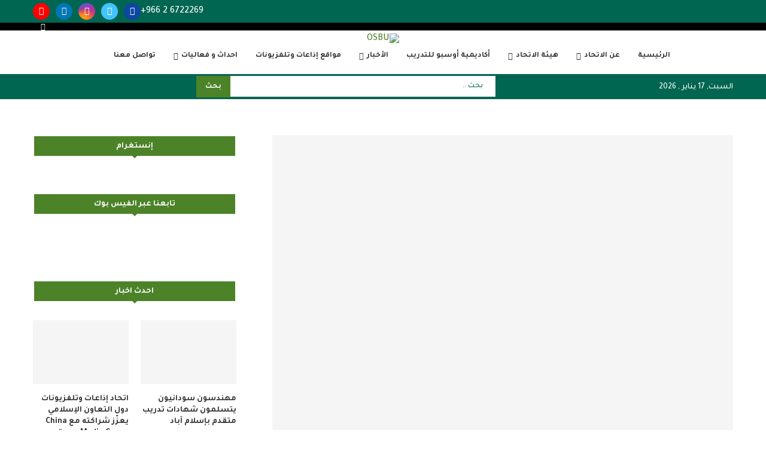

--- FILE ---
content_type: text/css
request_url: https://osbu-oic.org/wp-content/uploads/elementor/css/post-8.css?ver=1759597903
body_size: -3
content:
.elementor-kit-8{--e-global-color-primary:#4C8329;--e-global-color-secondary:#54595F;--e-global-color-text:#272727;--e-global-color-accent:#006551;--e-global-color-871d6d4:#477927;--e-global-typography-primary-font-family:"Tajawal";--e-global-typography-primary-font-size:13px;--e-global-typography-primary-font-weight:300;--e-global-typography-primary-line-height:12px;--e-global-typography-secondary-font-family:"Tajawal";--e-global-typography-secondary-font-weight:300;--e-global-typography-text-font-family:"Tajawal";--e-global-typography-text-font-weight:400;--e-global-typography-accent-font-family:"Tajawal";--e-global-typography-accent-font-weight:500;--e-preloader-animation:eicon-spin;--e-preloader-animation-duration:450ms;--e-preloader-delay:500ms;--e-preloader-color:#FFF;--e-preloader-size:20px;}.elementor-section.elementor-section-boxed > .elementor-container{max-width:1140px;}.e-con{--container-max-width:1140px;}.elementor-widget:not(:last-child){margin-bottom:20px;}.elementor-element{--widgets-spacing:20px;}{}h1.entry-title{display:var(--page-title-display);}@media(max-width:1024px){.elementor-section.elementor-section-boxed > .elementor-container{max-width:1024px;}.e-con{--container-max-width:1024px;}}@media(max-width:767px){.elementor-section.elementor-section-boxed > .elementor-container{max-width:767px;}.e-con{--container-max-width:767px;}}

--- FILE ---
content_type: text/css
request_url: https://osbu-oic.org/wp-content/uploads/elementor/css/post-1039.css?ver=1764264597
body_size: 1306
content:
.elementor-1039 .elementor-element.elementor-element-68510a2:not(.elementor-motion-effects-element-type-background), .elementor-1039 .elementor-element.elementor-element-68510a2 > .elementor-motion-effects-container > .elementor-motion-effects-layer{background-color:var( --e-global-color-accent );}.elementor-1039 .elementor-element.elementor-element-68510a2{transition:background 0.3s, border 0.3s, border-radius 0.3s, box-shadow 0.3s;}.elementor-1039 .elementor-element.elementor-element-68510a2 > .elementor-background-overlay{transition:background 0.3s, border-radius 0.3s, opacity 0.3s;}.elementor-1039 .elementor-element.elementor-element-07fdca3 .pcbh-btnp-left{margin-right:0px;}.elementor-1039 .elementor-element.elementor-element-07fdca3 .pcbh-btnp-right{margin-left:0px;}.elementor-1039 .elementor-element.elementor-element-07fdca3 .penci-homepage-title .inner-arrow{padding:-1px -1px -1px -1px;}.elementor-1039 .elementor-element.elementor-element-07fdca3 .penci-border-arrow .inner-arrow{color:#FFFFFF;font-size:18px;font-weight:bold;}.elementor-1039 .elementor-element.elementor-element-07fdca3 .penci-border-arrow .inner-arrow a{color:#FFFFFF;}.elementor-1039 .elementor-element.elementor-element-07fdca3 .home-pupular-posts-title, .elementor-1039 .elementor-element.elementor-element-07fdca3 .home-pupular-posts-title a{color:#FFFFFF;}body:not(.pcdm-enable) .elementor-1039 .elementor-element.elementor-element-07fdca3 .penci-border-arrow .inner-arrow,.elementor-1039 .elementor-element.elementor-element-07fdca3 .style-4.penci-border-arrow .inner-arrow > span:after,.elementor-1039 .elementor-element.elementor-element-07fdca3 .style-4.penci-border-arrow .inner-arrow > span:before,.elementor-1039 .elementor-element.elementor-element-07fdca3 .style-4.penci-border-arrow .inner-arrow:before,.elementor-1039 .elementor-element.elementor-element-07fdca3 .style-4.penci-border-arrow .inner-arrow:after,.elementor-1039 .elementor-element.elementor-element-07fdca3 .style-5.penci-border-arrow,.elementor-1039 .elementor-element.elementor-element-07fdca3 .style-7.penci-border-arrow,.elementor-1039 .elementor-element.elementor-element-07fdca3 .style-9.penci-border-arrow{border-color:#4C7E2B;}body:not(.pcdm-enable) .elementor-1039 .elementor-element.elementor-element-07fdca3 .penci-border-arrow:before{border-top-color:#4C7E2B;}body:not(.pcdm-enable) .elementor-1039 .elementor-element.elementor-element-07fdca3 .style-16.penci-border-arrow:after{background-color:#4C7E2B;}body:not(.pcdm-enable) .elementor-1039 .elementor-element.elementor-element-07fdca3 .penci-home-popular-posts{border-top-color:#4C7E2B;}body:not(.pcdm-enable) .elementor-1039 .elementor-element.elementor-element-07fdca3 .style-2.penci-border-arrow:after{border-color:transparent;border-top-color:#4C83296E;}body:not(.pcdm-enable) .elementor-1039 .elementor-element.elementor-element-07fdca3 .style-14 .inner-arrow:before,.elementor-1039 .elementor-element.elementor-element-07fdca3 .style-11 .inner-arrow,.elementor-1039 .elementor-element.elementor-element-07fdca3 .style-12 .inner-arrow,.elementor-1039 .elementor-element.elementor-element-07fdca3 .style-13 .inner-arrow,.elementor-1039 .elementor-element.elementor-element-07fdca3 .style-15 .inner-arrow,.elementor-1039 .elementor-element.elementor-element-07fdca3 .penci-border-arrow .inner-arrow{background-color:#4C83296E;}.elementor-1039 .elementor-element.elementor-element-07fdca3 .penci-border-arrow .inner-arrow a.pcbh-extrabtn{font-weight:bold;}.elementor-1039 .elementor-element.elementor-element-07fdca3 > .elementor-widget-container{margin:-9px 0px -42px 0px;}.elementor-1039 .elementor-element.elementor-element-c26e4e9 .mega-menu-list li ul{margin-top:14px;}.elementor-1039 .elementor-element.elementor-element-c26e4e9 .mega-menu-list > li > ul li{margin-bottom:10px;}html .elementor-1039 .elementor-element.elementor-element-c26e4e9 .mega-menu-list > li > a{font-size:15px;font-weight:bold;text-transform:uppercase;color:#FFFFFF;}html .elementor-1039 .elementor-element.elementor-element-c26e4e9 .mega-menu-list ul li a{font-size:16px;font-weight:bold;text-decoration:underline;color:#F2F1F1;}.elementor-1039 .elementor-element.elementor-element-c26e4e9 > .elementor-widget-container{margin:-10px 0px 0px 0px;border-radius:0px 0px 0px 0px;}.elementor-1039 .elementor-element.elementor-element-c656b6d .pcbh-btnp-left{margin-right:0px;}.elementor-1039 .elementor-element.elementor-element-c656b6d .pcbh-btnp-right{margin-left:0px;}.elementor-1039 .elementor-element.elementor-element-c656b6d .penci-homepage-title .inner-arrow{padding:-1px -1px -1px -1px;}.elementor-1039 .elementor-element.elementor-element-c656b6d .penci-border-arrow .inner-arrow{color:#FFFFFF;font-size:18px;font-weight:bold;}.elementor-1039 .elementor-element.elementor-element-c656b6d .penci-border-arrow .inner-arrow a{color:#FFFFFF;}.elementor-1039 .elementor-element.elementor-element-c656b6d .home-pupular-posts-title, .elementor-1039 .elementor-element.elementor-element-c656b6d .home-pupular-posts-title a{color:#FFFFFF;}body:not(.pcdm-enable) .elementor-1039 .elementor-element.elementor-element-c656b6d .penci-border-arrow .inner-arrow,.elementor-1039 .elementor-element.elementor-element-c656b6d .style-4.penci-border-arrow .inner-arrow > span:after,.elementor-1039 .elementor-element.elementor-element-c656b6d .style-4.penci-border-arrow .inner-arrow > span:before,.elementor-1039 .elementor-element.elementor-element-c656b6d .style-4.penci-border-arrow .inner-arrow:before,.elementor-1039 .elementor-element.elementor-element-c656b6d .style-4.penci-border-arrow .inner-arrow:after,.elementor-1039 .elementor-element.elementor-element-c656b6d .style-5.penci-border-arrow,.elementor-1039 .elementor-element.elementor-element-c656b6d .style-7.penci-border-arrow,.elementor-1039 .elementor-element.elementor-element-c656b6d .style-9.penci-border-arrow{border-color:#4C7E2B;}body:not(.pcdm-enable) .elementor-1039 .elementor-element.elementor-element-c656b6d .penci-border-arrow:before{border-top-color:#4C7E2B;}body:not(.pcdm-enable) .elementor-1039 .elementor-element.elementor-element-c656b6d .style-16.penci-border-arrow:after{background-color:#4C7E2B;}body:not(.pcdm-enable) .elementor-1039 .elementor-element.elementor-element-c656b6d .penci-home-popular-posts{border-top-color:#4C7E2B;}body:not(.pcdm-enable) .elementor-1039 .elementor-element.elementor-element-c656b6d .style-2.penci-border-arrow:after{border-color:transparent;border-top-color:#4C83296E;}body:not(.pcdm-enable) .elementor-1039 .elementor-element.elementor-element-c656b6d .style-14 .inner-arrow:before,.elementor-1039 .elementor-element.elementor-element-c656b6d .style-11 .inner-arrow,.elementor-1039 .elementor-element.elementor-element-c656b6d .style-12 .inner-arrow,.elementor-1039 .elementor-element.elementor-element-c656b6d .style-13 .inner-arrow,.elementor-1039 .elementor-element.elementor-element-c656b6d .style-15 .inner-arrow,.elementor-1039 .elementor-element.elementor-element-c656b6d .penci-border-arrow .inner-arrow{background-color:#4C83296E;}.elementor-1039 .elementor-element.elementor-element-c656b6d .penci-border-arrow .inner-arrow a.pcbh-extrabtn{font-weight:bold;}.elementor-1039 .elementor-element.elementor-element-c656b6d > .elementor-widget-container{margin:-9px 0px -42px 0px;}.elementor-1039 .elementor-element.elementor-element-2b91ca5 .penci-smalllist{--pcsl-bgap:12px;--pcsl-between:12px;}.elementor-1039 .elementor-element.elementor-element-2b91ca5 .pcsl-content, .elementor-1039 .elementor-element.elementor-element-2b91ca5 .pcsl-flex-full{text-align:center;}.elementor-1039 .elementor-element.elementor-element-2b91ca5 .pcsl-inner .pcsl-thumb{width:40.3%;}.elementor-1039 .elementor-element.elementor-element-2b91ca5 .pcsl-imgpos-left .pcsl-content, .elementor-1039 .elementor-element.elementor-element-2b91ca5 .pcsl-imgpos-right .pcsl-content{width:calc( 100% - 40.3% );}.elementor-1039 .elementor-element.elementor-element-2b91ca5 .pcsl-imgpos-left.pcsl-hdate .pcsl-content, .elementor-1039 .elementor-element.elementor-element-2b91ca5 .pcsl-imgpos-right.pcsl-hdate .pcsl-content{width:calc( 100% - var(--pcsl-dwidth) - 40.3% );}.elementor-1039 .elementor-element.elementor-element-2b91ca5 .pcsl-inner .penci-image-holder:before{padding-top:67%;}.elementor-1039 .elementor-element.elementor-element-2b91ca5 .pcsl-itemin{padding:2px 2px 2px 2px;border:1px solid #828282;border-width:0px 0px 0px 0px;}.elementor-1039 .elementor-element.elementor-element-2b91ca5 .pcsl-thumb{box-shadow:5px 12px 7px -6px rgba(0,0,0,0.5);}.elementor-1039 .elementor-element.elementor-element-2b91ca5 .pcsl-content .pcsl-title a{color:#DCDCDC;}.elementor-1039 .elementor-element.elementor-element-2b91ca5 .pcsl-content .pcsl-title{font-size:14px;}.elementor-1039 .elementor-element.elementor-element-2b91ca5 .grid-post-box-meta span{color:#000000;}.elementor-1039 .elementor-element.elementor-element-2b91ca5 > .elementor-widget-container{margin:2px 0px 0px 0px;padding:0px 0px 0px 0px;}.elementor-1039 .elementor-element.elementor-element-b76a45c .pcbh-btnp-left{margin-right:0px;}.elementor-1039 .elementor-element.elementor-element-b76a45c .pcbh-btnp-right{margin-left:0px;}.elementor-1039 .elementor-element.elementor-element-b76a45c .penci-homepage-title .inner-arrow{padding:-1px -1px -1px -1px;}.elementor-1039 .elementor-element.elementor-element-b76a45c .penci-border-arrow .inner-arrow{color:#FFFFFF;font-size:18px;font-weight:bold;}.elementor-1039 .elementor-element.elementor-element-b76a45c .penci-border-arrow .inner-arrow a{color:#FFFFFF;}.elementor-1039 .elementor-element.elementor-element-b76a45c .home-pupular-posts-title, .elementor-1039 .elementor-element.elementor-element-b76a45c .home-pupular-posts-title a{color:#FFFFFF;}body:not(.pcdm-enable) .elementor-1039 .elementor-element.elementor-element-b76a45c .penci-border-arrow .inner-arrow,.elementor-1039 .elementor-element.elementor-element-b76a45c .style-4.penci-border-arrow .inner-arrow > span:after,.elementor-1039 .elementor-element.elementor-element-b76a45c .style-4.penci-border-arrow .inner-arrow > span:before,.elementor-1039 .elementor-element.elementor-element-b76a45c .style-4.penci-border-arrow .inner-arrow:before,.elementor-1039 .elementor-element.elementor-element-b76a45c .style-4.penci-border-arrow .inner-arrow:after,.elementor-1039 .elementor-element.elementor-element-b76a45c .style-5.penci-border-arrow,.elementor-1039 .elementor-element.elementor-element-b76a45c .style-7.penci-border-arrow,.elementor-1039 .elementor-element.elementor-element-b76a45c .style-9.penci-border-arrow{border-color:#4C7E2B;}body:not(.pcdm-enable) .elementor-1039 .elementor-element.elementor-element-b76a45c .penci-border-arrow:before{border-top-color:#4C7E2B;}body:not(.pcdm-enable) .elementor-1039 .elementor-element.elementor-element-b76a45c .style-16.penci-border-arrow:after{background-color:#4C7E2B;}body:not(.pcdm-enable) .elementor-1039 .elementor-element.elementor-element-b76a45c .penci-home-popular-posts{border-top-color:#4C7E2B;}body:not(.pcdm-enable) .elementor-1039 .elementor-element.elementor-element-b76a45c .style-2.penci-border-arrow:after{border-color:transparent;border-top-color:#4C83296E;}body:not(.pcdm-enable) .elementor-1039 .elementor-element.elementor-element-b76a45c .style-14 .inner-arrow:before,.elementor-1039 .elementor-element.elementor-element-b76a45c .style-11 .inner-arrow,.elementor-1039 .elementor-element.elementor-element-b76a45c .style-12 .inner-arrow,.elementor-1039 .elementor-element.elementor-element-b76a45c .style-13 .inner-arrow,.elementor-1039 .elementor-element.elementor-element-b76a45c .style-15 .inner-arrow,.elementor-1039 .elementor-element.elementor-element-b76a45c .penci-border-arrow .inner-arrow{background-color:#4C83296E;}.elementor-1039 .elementor-element.elementor-element-b76a45c .penci-border-arrow .inner-arrow a.pcbh-extrabtn{font-weight:bold;}.elementor-1039 .elementor-element.elementor-element-b76a45c > .elementor-widget-container{margin:-9px 0px -42px 0px;}.elementor-1039 .elementor-element.elementor-element-78fe893  .penci-fancy-heading{width:100%;max-width:765px;}.elementor-1039 .elementor-element.elementor-element-78fe893 .penci-fancy-heading{margin-left:auto;margin-right:auto;padding:0px 0px 9px 0px;}.elementor-1039 .elementor-element.elementor-element-78fe893 .penci-heading-content{color:#FFFFFF;font-weight:bold;}.elementor-1039 .elementor-element.elementor-element-78fe893 > .elementor-widget-container{margin:-3px 0px 0px 0px;}.elementor-1039 .elementor-element.elementor-element-32f35bf .pcbh-btnp-left{margin-right:0px;}.elementor-1039 .elementor-element.elementor-element-32f35bf .pcbh-btnp-right{margin-left:0px;}.elementor-1039 .elementor-element.elementor-element-32f35bf .penci-homepage-title .inner-arrow{padding:-1px -1px -1px -1px;}.elementor-1039 .elementor-element.elementor-element-32f35bf .penci-border-arrow .inner-arrow{color:#FFFFFF;font-size:18px;font-weight:bold;}.elementor-1039 .elementor-element.elementor-element-32f35bf .penci-border-arrow .inner-arrow a{color:#FFFFFF;}.elementor-1039 .elementor-element.elementor-element-32f35bf .home-pupular-posts-title, .elementor-1039 .elementor-element.elementor-element-32f35bf .home-pupular-posts-title a{color:#FFFFFF;}body:not(.pcdm-enable) .elementor-1039 .elementor-element.elementor-element-32f35bf .penci-border-arrow .inner-arrow,.elementor-1039 .elementor-element.elementor-element-32f35bf .style-4.penci-border-arrow .inner-arrow > span:after,.elementor-1039 .elementor-element.elementor-element-32f35bf .style-4.penci-border-arrow .inner-arrow > span:before,.elementor-1039 .elementor-element.elementor-element-32f35bf .style-4.penci-border-arrow .inner-arrow:before,.elementor-1039 .elementor-element.elementor-element-32f35bf .style-4.penci-border-arrow .inner-arrow:after,.elementor-1039 .elementor-element.elementor-element-32f35bf .style-5.penci-border-arrow,.elementor-1039 .elementor-element.elementor-element-32f35bf .style-7.penci-border-arrow,.elementor-1039 .elementor-element.elementor-element-32f35bf .style-9.penci-border-arrow{border-color:#4C7E2B;}body:not(.pcdm-enable) .elementor-1039 .elementor-element.elementor-element-32f35bf .penci-border-arrow:before{border-top-color:#4C7E2B;}body:not(.pcdm-enable) .elementor-1039 .elementor-element.elementor-element-32f35bf .style-16.penci-border-arrow:after{background-color:#4C7E2B;}body:not(.pcdm-enable) .elementor-1039 .elementor-element.elementor-element-32f35bf .penci-home-popular-posts{border-top-color:#4C7E2B;}body:not(.pcdm-enable) .elementor-1039 .elementor-element.elementor-element-32f35bf .style-2.penci-border-arrow:after{border-color:transparent;border-top-color:#4C83296E;}body:not(.pcdm-enable) .elementor-1039 .elementor-element.elementor-element-32f35bf .style-14 .inner-arrow:before,.elementor-1039 .elementor-element.elementor-element-32f35bf .style-11 .inner-arrow,.elementor-1039 .elementor-element.elementor-element-32f35bf .style-12 .inner-arrow,.elementor-1039 .elementor-element.elementor-element-32f35bf .style-13 .inner-arrow,.elementor-1039 .elementor-element.elementor-element-32f35bf .style-15 .inner-arrow,.elementor-1039 .elementor-element.elementor-element-32f35bf .penci-border-arrow .inner-arrow{background-color:#4C83296E;}.elementor-1039 .elementor-element.elementor-element-32f35bf .penci-border-arrow .inner-arrow a.pcbh-extrabtn{font-weight:bold;}.elementor-1039 .elementor-element.elementor-element-32f35bf > .elementor-widget-container{margin:-9px 0px -42px 0px;}.elementor-1039 .elementor-element.elementor-element-efeddcc{--grid-template-columns:repeat(6, auto);--icon-size:20px;--grid-column-gap:6px;--grid-row-gap:0px;}.elementor-1039 .elementor-element.elementor-element-efeddcc .elementor-widget-container{text-align:center;}.elementor-1039 .elementor-element.elementor-element-efeddcc .elementor-social-icon{--icon-padding:0.5em;border-style:solid;}.elementor-1039 .elementor-element.elementor-element-efeddcc > .elementor-widget-container{margin:10px 0px 0px 0px;}.elementor-1039 .elementor-element.elementor-element-532bbb5 > .elementor-container{max-width:1296px;}.elementor-1039 .elementor-element.elementor-element-532bbb5 .elementor-column-gap-custom .elementor-column > .elementor-element-populated{padding:8px;}.elementor-1039 .elementor-element.elementor-element-532bbb5 > .elementor-container > .elementor-column > .elementor-widget-wrap{align-content:center;align-items:center;}.elementor-1039 .elementor-element.elementor-element-532bbb5:not(.elementor-motion-effects-element-type-background), .elementor-1039 .elementor-element.elementor-element-532bbb5 > .elementor-motion-effects-container > .elementor-motion-effects-layer{background-color:var( --e-global-color-accent );}.elementor-1039 .elementor-element.elementor-element-532bbb5{transition:background 0.3s, border 0.3s, border-radius 0.3s, box-shadow 0.3s;margin-top:0px;margin-bottom:0px;padding:8px 0px 8px 0px;}.elementor-1039 .elementor-element.elementor-element-532bbb5 > .elementor-background-overlay{transition:background 0.3s, border-radius 0.3s, opacity 0.3s;}.elementor-1039 .elementor-element.elementor-element-51f220a .elementor-text-editor{text-align:center;}.elementor-1039 .elementor-element.elementor-element-51f220a{color:#FFFFFF;font-size:13px;}.elementor-1039 .elementor-element.elementor-element-51f220a > .elementor-widget-container{padding:0px 0px 0px 0px;background-color:#02010100;}@media(max-width:1024px){.elementor-1039 .elementor-element.elementor-element-2b91ca5 .pcsl-thumb{box-shadow:0px 0px 10px 0px rgba(0,0,0,0.5);}.elementor-1039 .elementor-element.elementor-element-efeddcc .elementor-widget-container{text-align:left;}.elementor-1039 .elementor-element.elementor-element-532bbb5{padding:15px 0px 15px 0px;}.elementor-1039 .elementor-element.elementor-element-51f220a .elementor-text-editor{text-align:center;}}@media(max-width:767px){.elementor-1039 .elementor-element.elementor-element-2b91ca5 .pcsl-thumb{box-shadow:0px 0px 10px 0px rgba(0,0,0,0.5);}.elementor-1039 .elementor-element.elementor-element-efeddcc .elementor-widget-container{text-align:center;}}@media(min-width:768px){.elementor-1039 .elementor-element.elementor-element-30a22d9{width:25.982%;}.elementor-1039 .elementor-element.elementor-element-80d0955{width:74.018%;}}@media(max-width:1024px) and (min-width:768px){.elementor-1039 .elementor-element.elementor-element-bd7c597{width:100%;}}